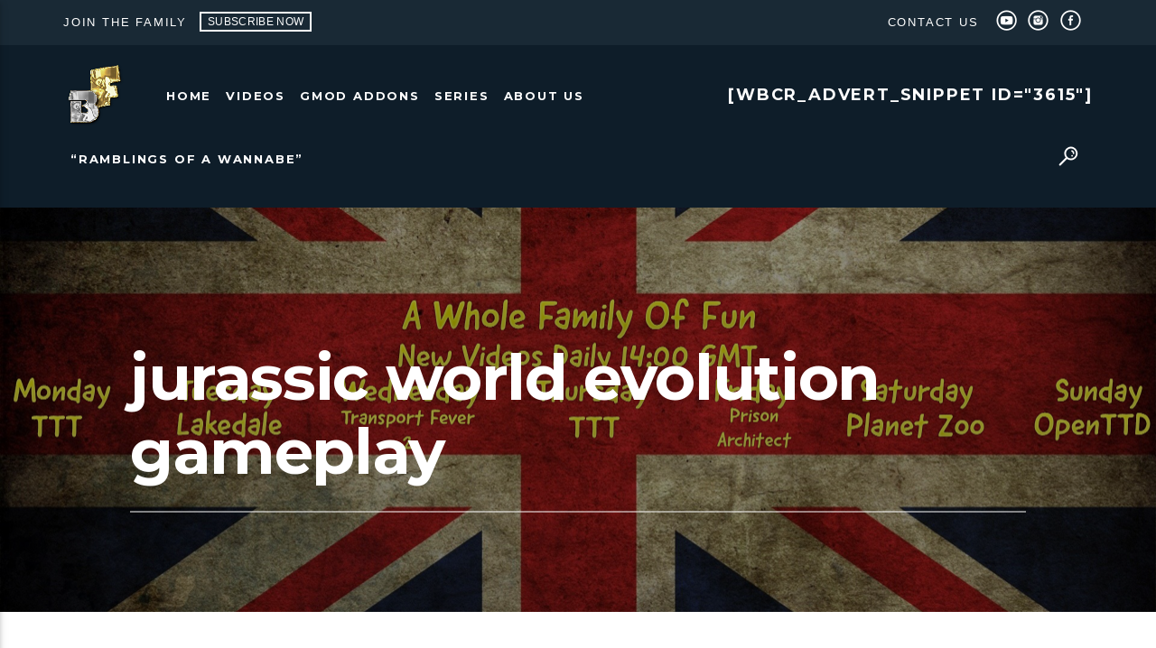

--- FILE ---
content_type: text/html; charset=UTF-8
request_url: http://bluecoconutfamily.co.uk/tag/jurassic-world-evolution-gameplay/
body_size: 9688
content:
<!doctype html>
<html class="no-js"  lang="en-GB">
	<head>
		<meta charset="UTF-8">
		<meta http-equiv="X-UA-Compatible" content="IE=edge">
		<meta name="viewport" content="width=device-width, initial-scale=1.0">		
		<title>jurassic world evolution gameplay &#8211; Bluecoconut Family</title>
<meta name='robots' content='max-image-preview:large' />
<link rel='dns-prefetch' href='//apis.google.com' />
<link rel='dns-prefetch' href='//fonts.googleapis.com' />
<link rel="alternate" type="application/rss+xml" title="Bluecoconut Family &raquo; Feed" href="http://bluecoconutfamily.co.uk/feed/" />
<link rel="alternate" type="application/rss+xml" title="Bluecoconut Family &raquo; Comments Feed" href="http://bluecoconutfamily.co.uk/comments/feed/" />
<link rel="alternate" type="application/rss+xml" title="Bluecoconut Family &raquo; jurassic world evolution gameplay Tag Feed" href="http://bluecoconutfamily.co.uk/tag/jurassic-world-evolution-gameplay/feed/" />
<style id='wp-img-auto-sizes-contain-inline-css' type='text/css'>
img:is([sizes=auto i],[sizes^="auto," i]){contain-intrinsic-size:3000px 1500px}
/*# sourceURL=wp-img-auto-sizes-contain-inline-css */
</style>
<style id='wp-emoji-styles-inline-css' type='text/css'>

	img.wp-smiley, img.emoji {
		display: inline !important;
		border: none !important;
		box-shadow: none !important;
		height: 1em !important;
		width: 1em !important;
		margin: 0 0.07em !important;
		vertical-align: -0.1em !important;
		background: none !important;
		padding: 0 !important;
	}
/*# sourceURL=wp-emoji-styles-inline-css */
</style>
<style id='wp-block-library-inline-css' type='text/css'>
:root{--wp-block-synced-color:#7a00df;--wp-block-synced-color--rgb:122,0,223;--wp-bound-block-color:var(--wp-block-synced-color);--wp-editor-canvas-background:#ddd;--wp-admin-theme-color:#007cba;--wp-admin-theme-color--rgb:0,124,186;--wp-admin-theme-color-darker-10:#006ba1;--wp-admin-theme-color-darker-10--rgb:0,107,160.5;--wp-admin-theme-color-darker-20:#005a87;--wp-admin-theme-color-darker-20--rgb:0,90,135;--wp-admin-border-width-focus:2px}@media (min-resolution:192dpi){:root{--wp-admin-border-width-focus:1.5px}}.wp-element-button{cursor:pointer}:root .has-very-light-gray-background-color{background-color:#eee}:root .has-very-dark-gray-background-color{background-color:#313131}:root .has-very-light-gray-color{color:#eee}:root .has-very-dark-gray-color{color:#313131}:root .has-vivid-green-cyan-to-vivid-cyan-blue-gradient-background{background:linear-gradient(135deg,#00d084,#0693e3)}:root .has-purple-crush-gradient-background{background:linear-gradient(135deg,#34e2e4,#4721fb 50%,#ab1dfe)}:root .has-hazy-dawn-gradient-background{background:linear-gradient(135deg,#faaca8,#dad0ec)}:root .has-subdued-olive-gradient-background{background:linear-gradient(135deg,#fafae1,#67a671)}:root .has-atomic-cream-gradient-background{background:linear-gradient(135deg,#fdd79a,#004a59)}:root .has-nightshade-gradient-background{background:linear-gradient(135deg,#330968,#31cdcf)}:root .has-midnight-gradient-background{background:linear-gradient(135deg,#020381,#2874fc)}:root{--wp--preset--font-size--normal:16px;--wp--preset--font-size--huge:42px}.has-regular-font-size{font-size:1em}.has-larger-font-size{font-size:2.625em}.has-normal-font-size{font-size:var(--wp--preset--font-size--normal)}.has-huge-font-size{font-size:var(--wp--preset--font-size--huge)}.has-text-align-center{text-align:center}.has-text-align-left{text-align:left}.has-text-align-right{text-align:right}.has-fit-text{white-space:nowrap!important}#end-resizable-editor-section{display:none}.aligncenter{clear:both}.items-justified-left{justify-content:flex-start}.items-justified-center{justify-content:center}.items-justified-right{justify-content:flex-end}.items-justified-space-between{justify-content:space-between}.screen-reader-text{border:0;clip-path:inset(50%);height:1px;margin:-1px;overflow:hidden;padding:0;position:absolute;width:1px;word-wrap:normal!important}.screen-reader-text:focus{background-color:#ddd;clip-path:none;color:#444;display:block;font-size:1em;height:auto;left:5px;line-height:normal;padding:15px 23px 14px;text-decoration:none;top:5px;width:auto;z-index:100000}html :where(.has-border-color){border-style:solid}html :where([style*=border-top-color]){border-top-style:solid}html :where([style*=border-right-color]){border-right-style:solid}html :where([style*=border-bottom-color]){border-bottom-style:solid}html :where([style*=border-left-color]){border-left-style:solid}html :where([style*=border-width]){border-style:solid}html :where([style*=border-top-width]){border-top-style:solid}html :where([style*=border-right-width]){border-right-style:solid}html :where([style*=border-bottom-width]){border-bottom-style:solid}html :where([style*=border-left-width]){border-left-style:solid}html :where(img[class*=wp-image-]){height:auto;max-width:100%}:where(figure){margin:0 0 1em}html :where(.is-position-sticky){--wp-admin--admin-bar--position-offset:var(--wp-admin--admin-bar--height,0px)}@media screen and (max-width:600px){html :where(.is-position-sticky){--wp-admin--admin-bar--position-offset:0px}}

/*# sourceURL=wp-block-library-inline-css */
</style><style id='global-styles-inline-css' type='text/css'>
:root{--wp--preset--aspect-ratio--square: 1;--wp--preset--aspect-ratio--4-3: 4/3;--wp--preset--aspect-ratio--3-4: 3/4;--wp--preset--aspect-ratio--3-2: 3/2;--wp--preset--aspect-ratio--2-3: 2/3;--wp--preset--aspect-ratio--16-9: 16/9;--wp--preset--aspect-ratio--9-16: 9/16;--wp--preset--color--black: #000000;--wp--preset--color--cyan-bluish-gray: #abb8c3;--wp--preset--color--white: #ffffff;--wp--preset--color--pale-pink: #f78da7;--wp--preset--color--vivid-red: #cf2e2e;--wp--preset--color--luminous-vivid-orange: #ff6900;--wp--preset--color--luminous-vivid-amber: #fcb900;--wp--preset--color--light-green-cyan: #7bdcb5;--wp--preset--color--vivid-green-cyan: #00d084;--wp--preset--color--pale-cyan-blue: #8ed1fc;--wp--preset--color--vivid-cyan-blue: #0693e3;--wp--preset--color--vivid-purple: #9b51e0;--wp--preset--gradient--vivid-cyan-blue-to-vivid-purple: linear-gradient(135deg,rgb(6,147,227) 0%,rgb(155,81,224) 100%);--wp--preset--gradient--light-green-cyan-to-vivid-green-cyan: linear-gradient(135deg,rgb(122,220,180) 0%,rgb(0,208,130) 100%);--wp--preset--gradient--luminous-vivid-amber-to-luminous-vivid-orange: linear-gradient(135deg,rgb(252,185,0) 0%,rgb(255,105,0) 100%);--wp--preset--gradient--luminous-vivid-orange-to-vivid-red: linear-gradient(135deg,rgb(255,105,0) 0%,rgb(207,46,46) 100%);--wp--preset--gradient--very-light-gray-to-cyan-bluish-gray: linear-gradient(135deg,rgb(238,238,238) 0%,rgb(169,184,195) 100%);--wp--preset--gradient--cool-to-warm-spectrum: linear-gradient(135deg,rgb(74,234,220) 0%,rgb(151,120,209) 20%,rgb(207,42,186) 40%,rgb(238,44,130) 60%,rgb(251,105,98) 80%,rgb(254,248,76) 100%);--wp--preset--gradient--blush-light-purple: linear-gradient(135deg,rgb(255,206,236) 0%,rgb(152,150,240) 100%);--wp--preset--gradient--blush-bordeaux: linear-gradient(135deg,rgb(254,205,165) 0%,rgb(254,45,45) 50%,rgb(107,0,62) 100%);--wp--preset--gradient--luminous-dusk: linear-gradient(135deg,rgb(255,203,112) 0%,rgb(199,81,192) 50%,rgb(65,88,208) 100%);--wp--preset--gradient--pale-ocean: linear-gradient(135deg,rgb(255,245,203) 0%,rgb(182,227,212) 50%,rgb(51,167,181) 100%);--wp--preset--gradient--electric-grass: linear-gradient(135deg,rgb(202,248,128) 0%,rgb(113,206,126) 100%);--wp--preset--gradient--midnight: linear-gradient(135deg,rgb(2,3,129) 0%,rgb(40,116,252) 100%);--wp--preset--font-size--small: 13px;--wp--preset--font-size--medium: 20px;--wp--preset--font-size--large: 36px;--wp--preset--font-size--x-large: 42px;--wp--preset--spacing--20: 0.44rem;--wp--preset--spacing--30: 0.67rem;--wp--preset--spacing--40: 1rem;--wp--preset--spacing--50: 1.5rem;--wp--preset--spacing--60: 2.25rem;--wp--preset--spacing--70: 3.38rem;--wp--preset--spacing--80: 5.06rem;--wp--preset--shadow--natural: 6px 6px 9px rgba(0, 0, 0, 0.2);--wp--preset--shadow--deep: 12px 12px 50px rgba(0, 0, 0, 0.4);--wp--preset--shadow--sharp: 6px 6px 0px rgba(0, 0, 0, 0.2);--wp--preset--shadow--outlined: 6px 6px 0px -3px rgb(255, 255, 255), 6px 6px rgb(0, 0, 0);--wp--preset--shadow--crisp: 6px 6px 0px rgb(0, 0, 0);}:where(.is-layout-flex){gap: 0.5em;}:where(.is-layout-grid){gap: 0.5em;}body .is-layout-flex{display: flex;}.is-layout-flex{flex-wrap: wrap;align-items: center;}.is-layout-flex > :is(*, div){margin: 0;}body .is-layout-grid{display: grid;}.is-layout-grid > :is(*, div){margin: 0;}:where(.wp-block-columns.is-layout-flex){gap: 2em;}:where(.wp-block-columns.is-layout-grid){gap: 2em;}:where(.wp-block-post-template.is-layout-flex){gap: 1.25em;}:where(.wp-block-post-template.is-layout-grid){gap: 1.25em;}.has-black-color{color: var(--wp--preset--color--black) !important;}.has-cyan-bluish-gray-color{color: var(--wp--preset--color--cyan-bluish-gray) !important;}.has-white-color{color: var(--wp--preset--color--white) !important;}.has-pale-pink-color{color: var(--wp--preset--color--pale-pink) !important;}.has-vivid-red-color{color: var(--wp--preset--color--vivid-red) !important;}.has-luminous-vivid-orange-color{color: var(--wp--preset--color--luminous-vivid-orange) !important;}.has-luminous-vivid-amber-color{color: var(--wp--preset--color--luminous-vivid-amber) !important;}.has-light-green-cyan-color{color: var(--wp--preset--color--light-green-cyan) !important;}.has-vivid-green-cyan-color{color: var(--wp--preset--color--vivid-green-cyan) !important;}.has-pale-cyan-blue-color{color: var(--wp--preset--color--pale-cyan-blue) !important;}.has-vivid-cyan-blue-color{color: var(--wp--preset--color--vivid-cyan-blue) !important;}.has-vivid-purple-color{color: var(--wp--preset--color--vivid-purple) !important;}.has-black-background-color{background-color: var(--wp--preset--color--black) !important;}.has-cyan-bluish-gray-background-color{background-color: var(--wp--preset--color--cyan-bluish-gray) !important;}.has-white-background-color{background-color: var(--wp--preset--color--white) !important;}.has-pale-pink-background-color{background-color: var(--wp--preset--color--pale-pink) !important;}.has-vivid-red-background-color{background-color: var(--wp--preset--color--vivid-red) !important;}.has-luminous-vivid-orange-background-color{background-color: var(--wp--preset--color--luminous-vivid-orange) !important;}.has-luminous-vivid-amber-background-color{background-color: var(--wp--preset--color--luminous-vivid-amber) !important;}.has-light-green-cyan-background-color{background-color: var(--wp--preset--color--light-green-cyan) !important;}.has-vivid-green-cyan-background-color{background-color: var(--wp--preset--color--vivid-green-cyan) !important;}.has-pale-cyan-blue-background-color{background-color: var(--wp--preset--color--pale-cyan-blue) !important;}.has-vivid-cyan-blue-background-color{background-color: var(--wp--preset--color--vivid-cyan-blue) !important;}.has-vivid-purple-background-color{background-color: var(--wp--preset--color--vivid-purple) !important;}.has-black-border-color{border-color: var(--wp--preset--color--black) !important;}.has-cyan-bluish-gray-border-color{border-color: var(--wp--preset--color--cyan-bluish-gray) !important;}.has-white-border-color{border-color: var(--wp--preset--color--white) !important;}.has-pale-pink-border-color{border-color: var(--wp--preset--color--pale-pink) !important;}.has-vivid-red-border-color{border-color: var(--wp--preset--color--vivid-red) !important;}.has-luminous-vivid-orange-border-color{border-color: var(--wp--preset--color--luminous-vivid-orange) !important;}.has-luminous-vivid-amber-border-color{border-color: var(--wp--preset--color--luminous-vivid-amber) !important;}.has-light-green-cyan-border-color{border-color: var(--wp--preset--color--light-green-cyan) !important;}.has-vivid-green-cyan-border-color{border-color: var(--wp--preset--color--vivid-green-cyan) !important;}.has-pale-cyan-blue-border-color{border-color: var(--wp--preset--color--pale-cyan-blue) !important;}.has-vivid-cyan-blue-border-color{border-color: var(--wp--preset--color--vivid-cyan-blue) !important;}.has-vivid-purple-border-color{border-color: var(--wp--preset--color--vivid-purple) !important;}.has-vivid-cyan-blue-to-vivid-purple-gradient-background{background: var(--wp--preset--gradient--vivid-cyan-blue-to-vivid-purple) !important;}.has-light-green-cyan-to-vivid-green-cyan-gradient-background{background: var(--wp--preset--gradient--light-green-cyan-to-vivid-green-cyan) !important;}.has-luminous-vivid-amber-to-luminous-vivid-orange-gradient-background{background: var(--wp--preset--gradient--luminous-vivid-amber-to-luminous-vivid-orange) !important;}.has-luminous-vivid-orange-to-vivid-red-gradient-background{background: var(--wp--preset--gradient--luminous-vivid-orange-to-vivid-red) !important;}.has-very-light-gray-to-cyan-bluish-gray-gradient-background{background: var(--wp--preset--gradient--very-light-gray-to-cyan-bluish-gray) !important;}.has-cool-to-warm-spectrum-gradient-background{background: var(--wp--preset--gradient--cool-to-warm-spectrum) !important;}.has-blush-light-purple-gradient-background{background: var(--wp--preset--gradient--blush-light-purple) !important;}.has-blush-bordeaux-gradient-background{background: var(--wp--preset--gradient--blush-bordeaux) !important;}.has-luminous-dusk-gradient-background{background: var(--wp--preset--gradient--luminous-dusk) !important;}.has-pale-ocean-gradient-background{background: var(--wp--preset--gradient--pale-ocean) !important;}.has-electric-grass-gradient-background{background: var(--wp--preset--gradient--electric-grass) !important;}.has-midnight-gradient-background{background: var(--wp--preset--gradient--midnight) !important;}.has-small-font-size{font-size: var(--wp--preset--font-size--small) !important;}.has-medium-font-size{font-size: var(--wp--preset--font-size--medium) !important;}.has-large-font-size{font-size: var(--wp--preset--font-size--large) !important;}.has-x-large-font-size{font-size: var(--wp--preset--font-size--x-large) !important;}
/*# sourceURL=global-styles-inline-css */
</style>

<style id='classic-theme-styles-inline-css' type='text/css'>
/*! This file is auto-generated */
.wp-block-button__link{color:#fff;background-color:#32373c;border-radius:9999px;box-shadow:none;text-decoration:none;padding:calc(.667em + 2px) calc(1.333em + 2px);font-size:1.125em}.wp-block-file__button{background:#32373c;color:#fff;text-decoration:none}
/*# sourceURL=/wp-includes/css/classic-themes.min.css */
</style>
<link rel='stylesheet' id='dripicons-css' href='http://bluecoconutfamily.co.uk/wp-content/themes/vlogger/fonts/dripicons/webfont.css?ver=6.9' type='text/css' media='all' />
<link rel='stylesheet' id='qticons-css' href='http://bluecoconutfamily.co.uk/wp-content/themes/vlogger/fonts/qticons/qticons.css?ver=6.9' type='text/css' media='all' />
<link rel='stylesheet' id='google-icons-css' href='http://bluecoconutfamily.co.uk/wp-content/themes/vlogger/fonts/google-icons/material-icons.css?ver=6.9' type='text/css' media='all' />
<link rel='stylesheet' id='socicons-css' href='http://bluecoconutfamily.co.uk/wp-content/themes/vlogger/fonts/socicon/style.css?ver=6.9' type='text/css' media='all' />
<link rel='stylesheet' id='slick-css' href='http://bluecoconutfamily.co.uk/wp-content/themes/vlogger/components/slick/slick.css?ver=6.9' type='text/css' media='all' />
<link rel='stylesheet' id='vlogger_main-css' href='http://bluecoconutfamily.co.uk/wp-content/themes/vlogger/css/ttg-main.css?ver=6.9' type='text/css' media='all' />
<link rel='stylesheet' id='vlogger-fonts-css' href='//fonts.googleapis.com/css?family=Montserrat%3A700%2C400%7COpen%2BSans%3A300%2C400%2C700&#038;ver=1.0.0' type='text/css' media='all' />
<link rel='stylesheet' id='vlogger_typography-css' href='http://bluecoconutfamily.co.uk/wp-content/themes/vlogger/css/ttg-typography.css?ver=6.9' type='text/css' media='all' />
<script type="text/javascript" src="http://bluecoconutfamily.co.uk/wp-includes/js/jquery/jquery.min.js?ver=3.7.1" id="jquery-core-js"></script>
<script type="text/javascript" src="http://bluecoconutfamily.co.uk/wp-includes/js/jquery/jquery-migrate.min.js?ver=3.4.1" id="jquery-migrate-js"></script>
<link rel="https://api.w.org/" href="http://bluecoconutfamily.co.uk/wp-json/" /><link rel="alternate" title="JSON" type="application/json" href="http://bluecoconutfamily.co.uk/wp-json/wp/v2/tags/2624" /><link rel="EditURI" type="application/rsd+xml" title="RSD" href="http://bluecoconutfamily.co.uk/xmlrpc.php?rsd" />
<meta name="generator" content="WordPress 6.9" />
<link rel="icon" href="http://bluecoconutfamily.co.uk/wp-content/uploads/2020/07/cropped-Untitled-1-32x32.png" sizes="32x32" />
<link rel="icon" href="http://bluecoconutfamily.co.uk/wp-content/uploads/2020/07/cropped-Untitled-1-192x192.png" sizes="192x192" />
<link rel="apple-touch-icon" href="http://bluecoconutfamily.co.uk/wp-content/uploads/2020/07/cropped-Untitled-1-180x180.png" />
<meta name="msapplication-TileImage" content="http://bluecoconutfamily.co.uk/wp-content/uploads/2020/07/cropped-Untitled-1-270x270.png" />
		<style type="text/css" id="wp-custom-css">
			span.page-numbers.current{
	color:#4FD930;
}
span.page-numbers.current:hover{
	color:#35A8A3;
}
.page-numbers{
	color:#000000
}
nav{
	box-shadow: none;
}		</style>
			</head>
	<body id="vloggerBody" class="archive tag tag-jurassic-world-evolution-gameplay tag-2624 wp-theme-vlogger wp-child-theme-vlogger-child qt-body is_osx qt-template-archive">

		
				<div id="qtMasterContainter" class="qt-notscrolled qt-parentcontainer qt-header-opaque qt-menu-secondary-enabled qt-menu-secondary-hideonscroll" 
		data-0="@class:qt-notscrolled qt-parentcontainer qt-header-opaque qt-menu-secondary-enabled qt-menu-secondary-hideonscroll" 
		data-20="@class:qt-scrolled  qt-parentcontainer qt-header-opaque qt-menu-secondary-enabled qt-menu-secondary-hideonscroll">

	<!-- ================================ MENU  ================================================================ -->
<div id="qtmenucontainers" class="qt-headermenu-container">
	<!-- QT MENUBAR  ================================ -->
	<nav class="qt-menubar nav-wrapper qt-content-primary">
		<!-- QT MENUBAR SECONDARY  ================================ -->
				<ul class="qt-menu-secondary qt-content-primary-light hide-on-xl-and-down">
						<li>
				Join the family 
										<a href="https://www.youtube.com/channel/UCkiPfiDIPSi5PuJsNc0Djig?sub_confirmation=1" class="qt-btn qt-btn-s qt-btn-ghost">Subscribe now</a>
							</li>
			

						<li class="qt-ytchannel right">
				<div class="g-ytsubscribe" data-channelid="UCkiPfiDIPSi5PuJsNc0Djig" data-layout="default" data-count="default"></div>
			</li>
			

			
			<li class="qt-social-link"><a href="https://www.facebook.com/Bluecoconutfamily/" class="qw-disableembedding qw_social" target="_blank"><i class="qticon-facebook qt-socialicon"></i></a></li><li class="qt-social-link"><a href="https://www.instagram.com/bluecoconutfamily/" class="qw-disableembedding qw_social" target="_blank"><i class="qticon-instagram qt-socialicon"></i></a></li><li class="qt-social-link"><a href="https://www.youtube.com/bluecoconutfamily" class="qw-disableembedding qw_social" target="_blank"><i class="qticon-youtube qt-socialicon"></i></a></li>
			
			<li id="menu-item-957" class="menu-item menu-item-type-post_type menu-item-object-page menu-item-957 right"><a href="http://bluecoconutfamily.co.uk/contact-us/">Contact us</a></li>


		</ul>
				<!-- QT MENUBAR SECONDARY END  ================================ -->

		<!-- desktop menu  HIDDEN IN MOBILE AND TABLETS -->
		<ul class="qt-desktopmenu hide-on-xl-and-down">
						<li id="qtLogoContainer" class="qt-logo-link qt-logo-layout-0">
				<a href="http://bluecoconutfamily.co.uk" class="brand-logo qt-logo-text">
					<img src="http://www.bluecoconutfamily.co.uk/wp-content/uploads/2020/07/Untitled-1.png" alt="Home">				</a>
			</li>

			<li class="qt-ads-slot-menu right">
				<div class="vlogger_ads_menubar">
					<div class="qt-ads-container   ">
				<p>[wbcr_advert_snippet id="3615"]</p>			</div>
			</div>
		        </li>
			<li id="menu-item-931" class="menu-item menu-item-type-post_type menu-item-object-page menu-item-home menu-item-931"><a href="http://bluecoconutfamily.co.uk/">Home</a></li>
<li id="menu-item-950" class="menu-item menu-item-type-post_type menu-item-object-page menu-item-950"><a href="http://bluecoconutfamily.co.uk/videos/">Videos</a></li>
<li id="menu-item-3251" class="menu-item menu-item-type-post_type menu-item-object-page menu-item-has-children menu-item-3251"><a href="http://bluecoconutfamily.co.uk/gmod-addons/">Gmod Addons</a>
<ul class="sub-menu">
	<li id="menu-item-3252" class="menu-item menu-item-type-post_type menu-item-object-page menu-item-3252"><a href="http://bluecoconutfamily.co.uk/gmod-addons/ttt-no-shoot-zombies/">TTT No Shoot Zombies</a></li>
	<li id="menu-item-4804" class="menu-item menu-item-type-post_type menu-item-object-page menu-item-4804"><a href="http://bluecoconutfamily.co.uk/gmod-addons/gmod-ttt-golden-gun-2-0/">TTT Golden Gun 2.0</a></li>
	<li id="menu-item-3253" class="menu-item menu-item-type-post_type menu-item-object-page menu-item-3253"><a href="http://bluecoconutfamily.co.uk/gmod-addons/ttt-assassin-halo-target/">TTT Assassin Halo Target</a></li>
	<li id="menu-item-4829" class="menu-item menu-item-type-post_type menu-item-object-page menu-item-4829"><a href="http://bluecoconutfamily.co.uk/gmod-addons/ttt-biogrenade/">TTT BioGrenade</a></li>
	<li id="menu-item-3254" class="menu-item menu-item-type-post_type menu-item-object-page menu-item-3254"><a href="http://bluecoconutfamily.co.uk/gmod-addons/ttt-glitch-halo-fix/">TTT Glitch Halo Fix</a></li>
	<li id="menu-item-3255" class="menu-item menu-item-type-post_type menu-item-object-page menu-item-3255"><a href="http://bluecoconutfamily.co.uk/gmod-addons/ttt-drinking-game/">TTT Drinking Game</a></li>
	<li id="menu-item-3256" class="menu-item menu-item-type-post_type menu-item-object-page menu-item-3256"><a href="http://bluecoconutfamily.co.uk/gmod-addons/ttt-new-roles-stats/">TTT New Roles Stats</a></li>
</ul>
</li>
<li id="menu-item-3333" class="menu-item menu-item-type-custom menu-item-object-custom menu-item-has-children menu-item-3333"><a>Series</a>
<ul class="sub-menu">
	<li id="menu-item-3417" class="menu-item menu-item-type-post_type menu-item-object-page menu-item-3417"><a href="http://bluecoconutfamily.co.uk/race-round-reading/">Race Round Reading</a></li>
	<li id="menu-item-6954" class="menu-item menu-item-type-taxonomy menu-item-object-category menu-item-6954"><a href="http://bluecoconutfamily.co.uk/category/stoneblock-2-lets-play/">Stoneblock 2 lets play</a></li>
	<li id="menu-item-3334" class="menu-item menu-item-type-post_type menu-item-object-page menu-item-3334"><a href="http://bluecoconutfamily.co.uk/gmod-ttt/">TTT Fuckery</a></li>
	<li id="menu-item-3335" class="menu-item menu-item-type-post_type menu-item-object-page menu-item-3335"><a href="http://bluecoconutfamily.co.uk/planet-zoo-gameplay/">Planet Zoo Gameplay</a></li>
	<li id="menu-item-3418" class="menu-item menu-item-type-post_type menu-item-object-page menu-item-3418"><a href="http://bluecoconutfamily.co.uk/cities-skylines-lakedale/">Cities Skylines Lakedale</a></li>
	<li id="menu-item-3419" class="menu-item menu-item-type-post_type menu-item-object-page menu-item-3419"><a href="http://bluecoconutfamily.co.uk/transport-fever-2-gameplay/">Transport Fever 2 Gameplay</a></li>
	<li id="menu-item-3420" class="menu-item menu-item-type-post_type menu-item-object-page menu-item-3420"><a href="http://bluecoconutfamily.co.uk/prison-architect-gameplay/">Prison Architect Gameplay</a></li>
	<li id="menu-item-3421" class="menu-item menu-item-type-post_type menu-item-object-page menu-item-3421"><a href="http://bluecoconutfamily.co.uk/openttd-gameplay/">OpenTTD Gameplay</a></li>
</ul>
</li>
<li id="menu-item-3257" class="menu-item menu-item-type-post_type menu-item-object-page menu-item-has-children menu-item-3257"><a href="http://bluecoconutfamily.co.uk/about-us/">About Us</a>
<ul class="sub-menu">
	<li id="menu-item-3259" class="menu-item menu-item-type-post_type menu-item-object-page menu-item-3259"><a href="http://bluecoconutfamily.co.uk/about-us/family-members/">Family Members</a></li>
</ul>
</li>
<li id="menu-item-3258" class="menu-item menu-item-type-post_type menu-item-object-page menu-item-3258"><a href="http://bluecoconutfamily.co.uk/ramblings-of-a-wannabe/">“Ramblings of a Wannabe”</a></li>
 
			<li id="qtnavsearch" class="right qt-navsearch qt-menubutton">
	<form id="qtnavform" action="http://bluecoconutfamily.co.uk/" method="get">
		<button id="qtnavsearchbutton" class="qt-navsearch-btn tooltipped qt-btn-transparent" data-position="top" data-delay="50" data-tooltip="Search">
			<i class="icon dripicons-search"></i>
		</button>
		<button  id="qtnavsearchclose" class="qt-navsearch-btnclose" >
			<i class="icon dripicons-cross"></i>
		</button>
        <input id="qtsearch" name="s" type="search" placeholder="Search">
  	</form>
</li>			
		</ul>
		<!-- mobile menu icon and logo VISIBLE ONLY TABLET AND MOBILE-->
		<ul class="qt-desktopmenu qt-menubar-mobile hide-on-xl-only ">
			<li><a href="#" data-activates="qt-mobile-menu" class="button-collapse qt-menu-switch qt-btn qt-btn-primary qt-btn-m"><i class="dripicons-menu"></i></a></li>
			<li>
			<li id="qtLogoContainerSidebar" class="qt-logo-layout-0">
			<a  href="http://bluecoconutfamily.co.uk" class="brand-logo qt-logo-text">
				<img src="http://www.bluecoconutfamily.co.uk/wp-content/uploads/2020/07/Untitled-1.png" alt="Home">			</a>
			</li>
					</ul>
	</nav>

	<!-- MENU MOBILE -->
	<div id="qt-mobile-menu" class="side-nav qt-content-primary">
		<ul class="qt-side-nav">
			<li class=""><a href="#" data-activates="qt-mobile-menu" class=" qt-navmenu-close qt-menu-switch qt-btn qt-btn-primary qt-btn-m"><i class="dripicons-cross"></i> CLOSE</a>
			</li>
			<li data-bgimage="" data-parallax="0" data-attachment="local" class="qt-offcanvas-header">
				<a href="http://bluecoconutfamily.co.uk" class="brand-logo qt-logo-text qt-center" data-background="" data-parallax="0" data-attachment="local">
					<img src="http://www.bluecoconutfamily.co.uk/wp-content/uploads/2020/07/Untitled-1.png" alt="Home">				</a>
			</li>
			<li class="menu-item menu-item-type-post_type menu-item-object-page menu-item-home menu-item-931"><a href="http://bluecoconutfamily.co.uk/">Home</a></li>
<li class="menu-item menu-item-type-post_type menu-item-object-page menu-item-950"><a href="http://bluecoconutfamily.co.uk/videos/">Videos</a></li>
<li class="menu-item menu-item-type-post_type menu-item-object-page menu-item-has-children menu-item-3251"><a href="http://bluecoconutfamily.co.uk/gmod-addons/">Gmod Addons</a>
<ul class="sub-menu">
	<li class="menu-item menu-item-type-post_type menu-item-object-page menu-item-3252"><a href="http://bluecoconutfamily.co.uk/gmod-addons/ttt-no-shoot-zombies/">TTT No Shoot Zombies</a></li>
	<li class="menu-item menu-item-type-post_type menu-item-object-page menu-item-4804"><a href="http://bluecoconutfamily.co.uk/gmod-addons/gmod-ttt-golden-gun-2-0/">TTT Golden Gun 2.0</a></li>
	<li class="menu-item menu-item-type-post_type menu-item-object-page menu-item-3253"><a href="http://bluecoconutfamily.co.uk/gmod-addons/ttt-assassin-halo-target/">TTT Assassin Halo Target</a></li>
	<li class="menu-item menu-item-type-post_type menu-item-object-page menu-item-4829"><a href="http://bluecoconutfamily.co.uk/gmod-addons/ttt-biogrenade/">TTT BioGrenade</a></li>
	<li class="menu-item menu-item-type-post_type menu-item-object-page menu-item-3254"><a href="http://bluecoconutfamily.co.uk/gmod-addons/ttt-glitch-halo-fix/">TTT Glitch Halo Fix</a></li>
	<li class="menu-item menu-item-type-post_type menu-item-object-page menu-item-3255"><a href="http://bluecoconutfamily.co.uk/gmod-addons/ttt-drinking-game/">TTT Drinking Game</a></li>
	<li class="menu-item menu-item-type-post_type menu-item-object-page menu-item-3256"><a href="http://bluecoconutfamily.co.uk/gmod-addons/ttt-new-roles-stats/">TTT New Roles Stats</a></li>
</ul>
</li>
<li class="menu-item menu-item-type-custom menu-item-object-custom menu-item-has-children menu-item-3333"><a>Series</a>
<ul class="sub-menu">
	<li class="menu-item menu-item-type-post_type menu-item-object-page menu-item-3417"><a href="http://bluecoconutfamily.co.uk/race-round-reading/">Race Round Reading</a></li>
	<li class="menu-item menu-item-type-taxonomy menu-item-object-category menu-item-6954"><a href="http://bluecoconutfamily.co.uk/category/stoneblock-2-lets-play/">Stoneblock 2 lets play</a></li>
	<li class="menu-item menu-item-type-post_type menu-item-object-page menu-item-3334"><a href="http://bluecoconutfamily.co.uk/gmod-ttt/">TTT Fuckery</a></li>
	<li class="menu-item menu-item-type-post_type menu-item-object-page menu-item-3335"><a href="http://bluecoconutfamily.co.uk/planet-zoo-gameplay/">Planet Zoo Gameplay</a></li>
	<li class="menu-item menu-item-type-post_type menu-item-object-page menu-item-3418"><a href="http://bluecoconutfamily.co.uk/cities-skylines-lakedale/">Cities Skylines Lakedale</a></li>
	<li class="menu-item menu-item-type-post_type menu-item-object-page menu-item-3419"><a href="http://bluecoconutfamily.co.uk/transport-fever-2-gameplay/">Transport Fever 2 Gameplay</a></li>
	<li class="menu-item menu-item-type-post_type menu-item-object-page menu-item-3420"><a href="http://bluecoconutfamily.co.uk/prison-architect-gameplay/">Prison Architect Gameplay</a></li>
	<li class="menu-item menu-item-type-post_type menu-item-object-page menu-item-3421"><a href="http://bluecoconutfamily.co.uk/openttd-gameplay/">OpenTTD Gameplay</a></li>
</ul>
</li>
<li class="menu-item menu-item-type-post_type menu-item-object-page menu-item-has-children menu-item-3257"><a href="http://bluecoconutfamily.co.uk/about-us/">About Us</a>
<ul class="sub-menu">
	<li class="menu-item menu-item-type-post_type menu-item-object-page menu-item-3259"><a href="http://bluecoconutfamily.co.uk/about-us/family-members/">Family Members</a></li>
</ul>
</li>
<li class="menu-item menu-item-type-post_type menu-item-object-page menu-item-3258"><a href="http://bluecoconutfamily.co.uk/ramblings-of-a-wannabe/">“Ramblings of a Wannabe”</a></li>
 
		</ul>
	</div>

	<!-- ================================ MENU END  ================================================================ -->
</div>	<!-- ======================= MAIN SECTION  ======================= -->
	<div id="maincontent" class="qt-main qt-paper">
		<!-- ======================= HEADER SECTION ======================= -->
		<!-- HEADER CAPTION ========================= -->
<div class="qt-pageheader qt-negative  ">
	<div class="qt-headercontainer" >
		<div class="qt-container">
			<div data-200-top="opacity:1" data--250-top="opacity:0">
				<h1 class="qt-caption qt-spacer-s">jurassic world evolution gameplay</h1>
			</div>
		</div>
	</div>
    <div class="qt-header-bg " data-bgimage="http://www.bluecoconutfamily.co.uk/wp-content/uploads/2020/07/Aug-2020.jpg" data-parallax="1">
    </div>
</div>
<!-- HEADER CAPTION END ========================= -->
		<!-- ======================= HEADER SECTION END ======================= -->

				

		
        
		<!-- ======================= CONTENT SECTION ======================= -->
		<div id="qtcontents" class="qt-container qt-vertical-padding-l">
						<div class="row">
				<div class="col s12 m12 l8">
										<div class="row">
																<div class="col s12">
											<!-- ITEM LARGE ========================= -->
<div class="qt-part-archive-item qt-part-archive-item-large post-5226 post type-post status-publish format-video has-post-thumbnail hentry category-uncategorized tag-2618 tag-dinosaur-game-video tag-dinosaur-games-2021 tag-dinosaurs tag-ditzyniks tag-evolution tag-frontier tag-frontier-developments tag-gameplay tag-jp tag-jurassic tag-jurassic-park tag-jurassic-park-operation-genesis tag-jurassic-world tag-jurassic-world-evolution tag-jurassic-world-evolution-game tag-jurassic-world-evolution-gameplay tag-jurassic-world-evolution-pc tag-jurassic-world-game tag-jurassic-world-gameplay tag-jurassicpark tag-jurassicworld tag-jw tag-mosasaurus tag-park tag-part-1 tag-return-to-jurassic-park tag-squishy tag-trex tag-world post_format-post-format-video">
	<div class="qt-part-archive-item-header qt-content-primary-dark" >
		<div class="qt-topmetas">
			<div class="qt-container">
				<p class="qt-item-metas qt-small">
					<span class="qt-posttype"><i class="dripicons-media-play"></i> </span>
									</p>
			</div>
		</div>
		<div class="qt-vc">
			<div class="qt-headercontainer qt-vi-bottom" >
				<div class="qt-container">
					<ul class="qt-tags">
						<li><a class="category waves-effect" href="http://bluecoconutfamily.co.uk/category/uncategorized/">Uncategorized</a></li>					</ul>
					<div>
						<h4 class="qt-caption qt-spacer-s">
							<a href="http://bluecoconutfamily.co.uk/meet-squishy-jurassic-world-evolution-episode-1/">
								Meet Squishy | Jurassic World Evolution Episode 1							</a>
						</h4>
						<p class="qt-item-metas qt-small">
							<span class="qt-reaktions-inline">
										<a href="http://bluecoconutfamily.co.uk/author/" class="qt-author-thumb"><img src="https://secure.gravatar.com/avatar/?s=96&#038;d=mm&#038;r=g" alt="Avatar"></a> 
	
	<a href="http://bluecoconutfamily.co.uk/author/" class="qt-authorurl"></a> | January 20, 2021							</span>
							<a class="right" href="http://bluecoconutfamily.co.uk/meet-squishy-jurassic-world-evolution-episode-1/">
								Read more <i class="dripicons-arrow-thin-right"></i>
							</a>
						</p>
					</div>
				</div>
			</div>
		</div>
		<a href="http://bluecoconutfamily.co.uk/meet-squishy-jurassic-world-evolution-episode-1/" class="qt-hovericon"><i class="qticon-play"></i></a>		
			         <a href="http://bluecoconutfamily.co.uk/meet-squishy-jurassic-world-evolution-episode-1/"  class="qt-header-bg " data-bgimage="http://bluecoconutfamily.co.uk/wp-content/uploads/2021/01/Meet-Squishy-Jurassic-World-Evolution-Episode-1-1170x658.jpg" data-parallax="0">
	        </a>
     		</div>
	<div class="qt-itemcontents qt-spacer-s">
		<a href="http://bluecoconutfamily.co.uk/meet-squishy-jurassic-world-evolution-episode-1/" class="qt-btn qt-readmore qt-btn-xl qt-btn-primary hide-on-small-and-down">Read more</a>
		<p class="qt-ellipsis-3">
			Join DitzyNiks on her journey in building her dinosaur park. In this episode of Jurassic World Evolution DitzyNiks creates her [&hellip;]		</p>
	</div>
</div>
<!-- ITEM LARGE END ========================= -->
										</div>

					</div>
						<div class="vlogger_ads_after_archive">
					<div class="qt-ads-container   ">
				<p>[wbcr_advert_snippet id="3620"]</p>			</div>
			</div>
						
				</div>
								<div class="col s12 m12 l1">
					<hr class="qt-spacer-m">
				</div>
				<div class="qt-sidebar col s12 m12 l3">
					<!-- SIDEBAR ================================================== -->
<div id="qtSidebar" class="qt-widgets qt-sidebar-main qt-content-aside row qt-masonry">
	<div id="qtSidebarInner">
		<aside class="col s12 m3 l12 qt-content-aside">
					</aside>
			        <aside id="search-2" class="col s12 m3 l12 qt-widget qt-content-aside widget_search"><h5 class="qt-widget-title qt-caption-small"><span>Search in website</span></h5><form method="get" class="form-horizontal qw-searchform" action="http://bluecoconutfamily.co.uk/" role="search">
	<input value="" name="s" placeholder="Type and press enter &hellip;" type="text" />
</form>
</aside>				<aside class="col s12 m3 l12 qt-content-aside">
					</aside>
	</div>
</div>
<!-- SIDEBAR END ================================================== -->
				</div>
							</div>
		</div>
		<!-- ======================= CONTENT SECTION END ======================= -->
	</div>
	<!-- PAGINATION ========================= -->
<div class="qt-pagination qt-content-primary qt-negative">
	<ul class="pagination qt-container">
 		<li class="active item waves-effect hide-on-large-and-down"><a href="#" class="maincolor-text">1</a></li>	</ul>
</div>
<!-- PAGINATION END ========================= -->
 
	<!-- ======================= MAIN SECTION END ======================= -->
	
<!--  FOOTER CONTENTS  ================================================================ -->
<div class="qt-ads-slot-footer qt-paper">
		<div class="vlogger_ads_before_footer">
					<div class="qt-container ">
					<div class="qt-ads-container   ">
				<p>[wbcr_html_snippet id="6349"]</p>			</div>
					</div>
			</div>
	</div>
<div id="qtFooterfxcontainer">
		<div id="qtFooterCopy" class="qt-extrafooter qt-footerbar qt-content-primary-dark qt-negative qt-content-aside qt-caps qt-small">
		<div class="qt-container">
			<ul class="qt-extrafooter-menu">
				<li>
					Bluecoconut Family				</li>
				<li id="menu-item-947" class="menu-item menu-item-type-post_type menu-item-object-page menu-item-947 qt-right"><a href="http://bluecoconutfamily.co.uk/contact-us/">Contact us</a></li>
			</ul>
		</div>
		<a href="#qtMasterContainter" class="qt-scrollupbtn qt-btn qt-btn-xl qt-btn-secondary right qt-smoothscroll "><i class="dripicons-chevron-up"></i></a>
	</div>
</div>


<div id="qtFlyOutAd" class="qt-ads-slot-flyout hide-on-med-and-down " data-top="@class:qt-ads-slot-flyout show hide-on-med-and-down active" data-100="@class:qt-ads-slot-flyout hide-on-med-and-down" data-100-end="@class:qt-ads-slot-flyout hide-on-med-and-down">
		<div class="vlogger_ads_flyout">
					<div class="qt-ads-container   ">
				<p>[wbcr_advert_snippet id="3617"]</p>			</div>
			</div>
		<a href="#!" class="qt-close" data-removeitem="#qtFlyOutAd" ><i class="dripicons-cross"></i></a>
</div>
<!--  FOOTER CONTENTS END ================================================================ -->
			
			</div>
		 <script type="speculationrules">
{"prefetch":[{"source":"document","where":{"and":[{"href_matches":"/*"},{"not":{"href_matches":["/wp-*.php","/wp-admin/*","/wp-content/uploads/*","/wp-content/*","/wp-content/plugins/*","/wp-content/themes/vlogger-child/*","/wp-content/themes/vlogger/*","/*\\?(.+)"]}},{"not":{"selector_matches":"a[rel~=\"nofollow\"]"}},{"not":{"selector_matches":".no-prefetch, .no-prefetch a"}}]},"eagerness":"conservative"}]}
</script>
<script type="text/javascript" src="http://bluecoconutfamily.co.uk/wp-includes/js/imagesloaded.min.js?ver=5.0.0" id="imagesloaded-js"></script>
<script type="text/javascript" src="http://bluecoconutfamily.co.uk/wp-includes/js/masonry.min.js?ver=4.2.2" id="masonry-js"></script>
<script type="text/javascript" src="https://apis.google.com/js/platform.js?ver=6.9" id="googleapi-js"></script>
<script type="text/javascript" src="http://bluecoconutfamily.co.uk/wp-content/themes/vlogger/js/min/ttg-main-min.js?ver=6.9" id="vlogger_main-js"></script>
<script id="wp-emoji-settings" type="application/json">
{"baseUrl":"https://s.w.org/images/core/emoji/17.0.2/72x72/","ext":".png","svgUrl":"https://s.w.org/images/core/emoji/17.0.2/svg/","svgExt":".svg","source":{"concatemoji":"http://bluecoconutfamily.co.uk/wp-includes/js/wp-emoji-release.min.js?ver=6.9"}}
</script>
<script type="module">
/* <![CDATA[ */
/*! This file is auto-generated */
const a=JSON.parse(document.getElementById("wp-emoji-settings").textContent),o=(window._wpemojiSettings=a,"wpEmojiSettingsSupports"),s=["flag","emoji"];function i(e){try{var t={supportTests:e,timestamp:(new Date).valueOf()};sessionStorage.setItem(o,JSON.stringify(t))}catch(e){}}function c(e,t,n){e.clearRect(0,0,e.canvas.width,e.canvas.height),e.fillText(t,0,0);t=new Uint32Array(e.getImageData(0,0,e.canvas.width,e.canvas.height).data);e.clearRect(0,0,e.canvas.width,e.canvas.height),e.fillText(n,0,0);const a=new Uint32Array(e.getImageData(0,0,e.canvas.width,e.canvas.height).data);return t.every((e,t)=>e===a[t])}function p(e,t){e.clearRect(0,0,e.canvas.width,e.canvas.height),e.fillText(t,0,0);var n=e.getImageData(16,16,1,1);for(let e=0;e<n.data.length;e++)if(0!==n.data[e])return!1;return!0}function u(e,t,n,a){switch(t){case"flag":return n(e,"\ud83c\udff3\ufe0f\u200d\u26a7\ufe0f","\ud83c\udff3\ufe0f\u200b\u26a7\ufe0f")?!1:!n(e,"\ud83c\udde8\ud83c\uddf6","\ud83c\udde8\u200b\ud83c\uddf6")&&!n(e,"\ud83c\udff4\udb40\udc67\udb40\udc62\udb40\udc65\udb40\udc6e\udb40\udc67\udb40\udc7f","\ud83c\udff4\u200b\udb40\udc67\u200b\udb40\udc62\u200b\udb40\udc65\u200b\udb40\udc6e\u200b\udb40\udc67\u200b\udb40\udc7f");case"emoji":return!a(e,"\ud83e\u1fac8")}return!1}function f(e,t,n,a){let r;const o=(r="undefined"!=typeof WorkerGlobalScope&&self instanceof WorkerGlobalScope?new OffscreenCanvas(300,150):document.createElement("canvas")).getContext("2d",{willReadFrequently:!0}),s=(o.textBaseline="top",o.font="600 32px Arial",{});return e.forEach(e=>{s[e]=t(o,e,n,a)}),s}function r(e){var t=document.createElement("script");t.src=e,t.defer=!0,document.head.appendChild(t)}a.supports={everything:!0,everythingExceptFlag:!0},new Promise(t=>{let n=function(){try{var e=JSON.parse(sessionStorage.getItem(o));if("object"==typeof e&&"number"==typeof e.timestamp&&(new Date).valueOf()<e.timestamp+604800&&"object"==typeof e.supportTests)return e.supportTests}catch(e){}return null}();if(!n){if("undefined"!=typeof Worker&&"undefined"!=typeof OffscreenCanvas&&"undefined"!=typeof URL&&URL.createObjectURL&&"undefined"!=typeof Blob)try{var e="postMessage("+f.toString()+"("+[JSON.stringify(s),u.toString(),c.toString(),p.toString()].join(",")+"));",a=new Blob([e],{type:"text/javascript"});const r=new Worker(URL.createObjectURL(a),{name:"wpTestEmojiSupports"});return void(r.onmessage=e=>{i(n=e.data),r.terminate(),t(n)})}catch(e){}i(n=f(s,u,c,p))}t(n)}).then(e=>{for(const n in e)a.supports[n]=e[n],a.supports.everything=a.supports.everything&&a.supports[n],"flag"!==n&&(a.supports.everythingExceptFlag=a.supports.everythingExceptFlag&&a.supports[n]);var t;a.supports.everythingExceptFlag=a.supports.everythingExceptFlag&&!a.supports.flag,a.supports.everything||((t=a.source||{}).concatemoji?r(t.concatemoji):t.wpemoji&&t.twemoji&&(r(t.twemoji),r(t.wpemoji)))});
//# sourceURL=http://bluecoconutfamily.co.uk/wp-includes/js/wp-emoji-loader.min.js
/* ]]> */
</script>
 		<script defer src="https://static.cloudflareinsights.com/beacon.min.js/vcd15cbe7772f49c399c6a5babf22c1241717689176015" integrity="sha512-ZpsOmlRQV6y907TI0dKBHq9Md29nnaEIPlkf84rnaERnq6zvWvPUqr2ft8M1aS28oN72PdrCzSjY4U6VaAw1EQ==" data-cf-beacon='{"version":"2024.11.0","token":"e405459e8a1f452e8f598e48bc1ba8d3","r":1,"server_timing":{"name":{"cfCacheStatus":true,"cfEdge":true,"cfExtPri":true,"cfL4":true,"cfOrigin":true,"cfSpeedBrain":true},"location_startswith":null}}' crossorigin="anonymous"></script>
</body>
</html>


--- FILE ---
content_type: text/html; charset=utf-8
request_url: https://accounts.google.com/o/oauth2/postmessageRelay?parent=http%3A%2F%2Fbluecoconutfamily.co.uk&jsh=m%3B%2F_%2Fscs%2Fabc-static%2F_%2Fjs%2Fk%3Dgapi.lb.en.2kN9-TZiXrM.O%2Fd%3D1%2Frs%3DAHpOoo_B4hu0FeWRuWHfxnZ3V0WubwN7Qw%2Fm%3D__features__
body_size: 160
content:
<!DOCTYPE html><html><head><title></title><meta http-equiv="content-type" content="text/html; charset=utf-8"><meta http-equiv="X-UA-Compatible" content="IE=edge"><meta name="viewport" content="width=device-width, initial-scale=1, minimum-scale=1, maximum-scale=1, user-scalable=0"><script src='https://ssl.gstatic.com/accounts/o/2580342461-postmessagerelay.js' nonce="kQ1k1M1-WJfPiX4tbnI2pA"></script></head><body><script type="text/javascript" src="https://apis.google.com/js/rpc:shindig_random.js?onload=init" nonce="kQ1k1M1-WJfPiX4tbnI2pA"></script></body></html>